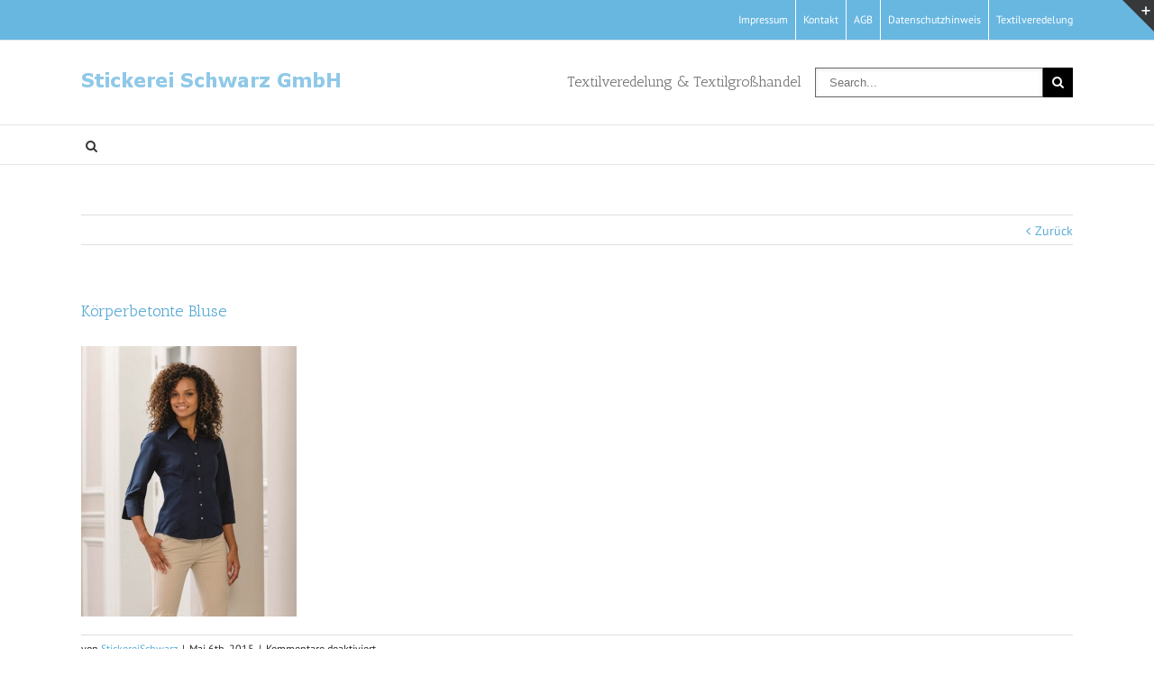

--- FILE ---
content_type: text/css
request_url: https://stickerei-schwarz.de/wp-content/uploads/sgf-css/font-06660e3f90224041134ac8b3145f6f7a.css
body_size: 434
content:
@font-face {
	font-family: "Antic Slab";
	font-weight: 400;
	font-style: normal;
	src: local('Antic Slab Regular'), local('AnticSlab-Regular'), url(//stickerei-schwarz.de/wp-content/uploads/sgf-css/bWt97fPFfRzkCa9Jlp6IacVcXExq9Qs.woff2) format('woff2'), url(//stickerei-schwarz.de/wp-content/uploads/sgf-css/bWt97fPFfRzkCa9Jlp6IacVcWg.woff) format('woff');
	unicode-range: U+0000-00FF, U+0131, U+0152-0153, U+02BB-02BC, U+02C6, U+02DA, U+02DC, U+2000-206F, U+2074, U+20AC, U+2122, U+2191, U+2193, U+2212, U+2215, U+FEFF, U+FFFD;
}

--- FILE ---
content_type: text/plain
request_url: https://www.google-analytics.com/j/collect?v=1&_v=j102&a=1322873887&t=pageview&_s=1&dl=https%3A%2F%2Fstickerei-schwarz.de%2F%3Fattachment_id%3D6817&ul=en-us%40posix&dt=K%C3%B6rperbetonte%20Bluse%20-%20Stickerei%20%26%20Textilgro%C3%9Fhandel%20Schwarz%20GmbH&sr=1280x720&vp=1280x720&_u=IEBAAEABAAAAACAAI~&jid=1721600851&gjid=1884749999&cid=1221057014.1769103688&tid=UA-52149027-2&_gid=167716830.1769103688&_r=1&_slc=1&z=228775964
body_size: -452
content:
2,cG-PZEBC84FJS